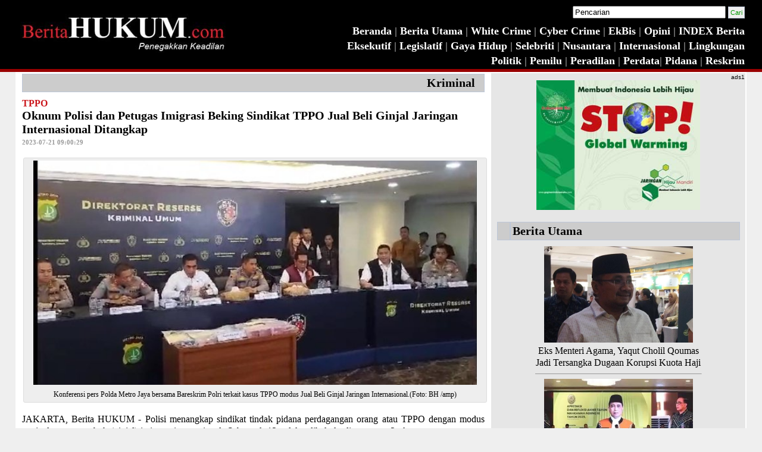

--- FILE ---
content_type: text/html; charset=UTF-8
request_url: https://beritahukum.com/detail_berita.php?judul=Oknum+Polisi+dan+Petugas+Imigrasi+Beking+Sindikat+TPPO+Jual+Beli+Ginjal+Jaringan+Internasional+Ditangkap&subjudul=TPPO
body_size: 7341
content:
<!DOCTYPE html>
<html>
<head>
<meta http-equiv="Content-Type" content="text/html;charset=UTF-8">
<meta name="description" content="Berita Hukum">
 	<meta name="keywords" content="TPPO ">
 	<meta name="author" content="PT Sisnet Mediatama">
  <meta property="og:url"           content="Oknum Polisi dan Petugas Imigrasi Beking Sindikat TPPO Jual Beli Ginjal Jaringan Internasional Ditangkap" />
  <meta property="og:type"          content="website" />
  <meta property="og:title"         content="Oknum Polisi dan Petugas Imigrasi Beking Sindikat TPPO Jual Beli Ginjal Jaringan Internasional Ditangkap" />
  <meta property="og:description"   content="JAKARTA, Berita HUKUM - Polisi menangkap sindikat tindak pidana perdagangan orang atau TPPO dengan modus penjualan organ tubuh (ginjal) jaringan internasional. Sebanyak 12 pelaku dibekuk, diantaranya 2 oknum petugas negara terlibat dalam kasus TPPO.<br />
<br />
"Dalam kasus ini, ada 12 orang yang ditetapkan sebagai" />
  <meta property="og:image"         content="https://pbs.twimg.com/media/F1hpx0RagAAyh0I?format=jpg&name=small" />
<title>BeritaHUKUM.com</title>
<link href="css/style.css" rel="stylesheet" type="text/css">
<style>
#myImg {
    border-radius: 5px;
    cursor: pointer;
    transition: 0.3s;
}

#myImg:hover {opacity: 0.7;}

/* The Modal (background) */
.modal {
    display: none; /* Hidden by default */
    position: fixed; /* Stay in place */
    z-index: 1; /* Sit on top */
    padding-top: 100px; /* Location of the box */
    left: 0;
    top: 0;
    width: 100%; /* Full width */
    height: 100%; /* Full height */
    overflow: auto; /* Enable scroll if needed */
    background-color: rgb(0,0,0); /* Fallback color */
    background-color: rgba(0,0,0,0.9); /* Black w/ opacity */
}

/* Modal Content (image) */
.modal-content {
    margin: auto;
    display: block;
    width: 80%;
    max-width: 700px;
}

/* Caption of Modal Image */
#caption {
    margin: auto;
    display: block;
    width: 80%;
    max-width: 700px;
    text-align: center;
    color: #ccc;
    padding: 10px 0;
    height: 150px;
}

/* Add Animation */
.modal-content, #caption {    
    -webkit-animation-name: zoom;
    -webkit-animation-duration: 0.6s;
    animation-name: zoom;
    animation-duration: 0.6s;
}

@-webkit-keyframes zoom {
    from {-webkit-transform:scale(0)} 
    to {-webkit-transform:scale(1)}
}

@keyframes zoom {
    from {transform:scale(0)} 
    to {transform:scale(1)}
}

/* The Close Button */
.close {
    position: absolute;
    top: 15px;
    right: 35px;
    color: #f1f1f1;
    font-size: 40px;
    font-weight: bold;
    transition: 0.3s;
}

.close:hover,
.close:focus {
    color: #bbb;
    text-decoration: none;
    cursor: pointer;
}

/* 100% Image Width on Smaller Screens */
@media only screen and (max-width: 700px){
    .modal-content {
        width: 100%;
    }
}
</style>
</head>
<body>
<script type="text/javascript">
  <!--
  if (screen.width <= 699) {
    window.location = "http://m.beritahukum.com/detail_berita.php?judul=Oknum+Polisi+dan+Petugas+Imigrasi+Beking+Sindikat+TPPO+Jual+Beli+Ginjal+Jaringan+Internasional+Ditangkap&subjudul=TPPO+";
  }
  //-->
</script>
<table width="100%" border="0" align="center" cellpadding="0" cellspacing="0" bgcolor="#000000">
  <tr>
    <td align="center" valign="top"><table width="96%" border="0" align="center" bordercolor="#CCCCCC">
      <tr>
        <td width="350" rowspan="4" align="left" valign="middle"><a href="index.php"><img src="images/BH-black.jpg" width="345" height="66" hspace="5" vspace="5" border="0"></a></td>
        <td height="35" align="right" valign="middle"><form id="search" name="search" method="get" action="search.php">
          <label>
          <input name="txtcari" type="text" id="txtcari" value="Pencarian" size="30" />
          </label>
          <label>
          <input type="submit" class="kolom_text" value="Cari" />
          </label>
        </form></td>
      </tr>
      <tr>
        <td align="right" class="garismenuhead"><a href="index.php" class="menuhead">Beranda</a> | <a href="berita_utama.php?status=y" class="menuhead">Berita Utama </a> | <a href="rubrik.php?kategori=White Crime" class="menuhead">White Crime </a> | <a href="rubrik.php?kategori=Cyber Crime" class="menuhead">Cyber Crime </a> | <a href="rubrik.php?kategori=EkBis" class="menuhead">EkBis </a> |<a href="rubrik.php?kategori=Opini Hukum" class="menuhead"> Opini</a> | <a href="index_berita.php" class="menuhead">INDEX Berita</a> </td>
      </tr>
      <tr>
        <td height="0" align="right" class="garismenuhead"><a href="rubrik.php?kategori=Eksekutif" class="menuhead">Eksekutif </a> | <a href="rubrik.php?kategori=Legislatif" class="menuhead">Legislatif</a> |<a href="rubrik.php?kategori=Gaya Hidup" class="menuhead"> Gaya Hidup</a> | <a href="rubrik.php?kategori=Selebriti" class="menuhead">Selebriti</a> | <a href="rubrik.php?kategori=Nusantara" class="menuhead">Nusantara</a> | <a href="rubrik.php?kategori=Internasional" class="menuhead">Internasional</a> | <a href="rubrik.php?kategori=Lingkungan" class="menuhead">Lingkungan</a></td>
      </tr>
      <tr>
        <td align="right" class="garismenuhead"><a href="rubrik.php?kategori=Politik" class="menuhead">Politik</a> | <a href="rubrik.php?kategori=Pemilu" class="menuhead">Pemilu</a> |<a href="rubrik.php?kategori=Peradilan" class="menuhead"> Peradilan</a> | <a href="rubrik.php?kategori=Opini Hukum" class="menuhead"></a>  <a href="rubrik.php?kategori=Perdata" class="menuhead">Perdata</a>| <a href="rubrik.php?kategori=Pidana" class="menuhead">Pidana</a> | <a href="rubrik.php?kategori=Kriminal" class="menuhead">Reskrim</a></td>
      </tr>
    </table></td>
  </tr>
  <tr>
    <td align="center" valign="top" bgcolor="#990000" height="5"></td>
  </tr>
</table><table width="96%" border="0" align="center" bgcolor="#FFFFFF">
  <tr>
    <td width="65%" align="center" valign="top"><table width="98%" border="0" align="center" cellpadding="0" cellspacing="0">
      <tr>
        <td align="right" bgcolor="#999999" class="textarea"><a href="index_berita.php?kategori=Kriminal" class="judulisi">Kriminal</a>&nbsp;&nbsp;&nbsp;&nbsp;</td>
      </tr>
      <tr>
        <td height="10"></td>
      </tr>
      <tr>
        <td><span class="next2">TPPO </span><br/>
            <span class="judulisi">Oknum Polisi dan Petugas Imigrasi Beking Sindikat TPPO Jual Beli Ginjal Jaringan Internasional Ditangkap</span><br/>
            <span class="tanggal">2023-07-21 09:00:29</span></td>
      </tr>
      <tr>
        <td valign="top">&nbsp;</td>
      </tr>
      <tr>
        <td align="left" valign="top"><div class="caption" style="width:100%; float: left; margin-left: 2px; margin-right: 5px;" ><img src="https://pbs.twimg.com/media/F1hpx0RagAAyh0I?format=jpg&name=small" width="96%" border="0" class="auto_resize_iframe"><br>Konferensi pers Polda Metro Jaya bersama Bareskrim Polri terkait kasus TPPO modus Jual Beli Ginjal Jaringan Internasional.(Foto: BH /amp)</div></td>
      </tr>
      <tr>
        <td valign="top">&nbsp;</td>
      </tr>
      <tr>
        <td valign="top" class="styleisi"><div align="justify">JAKARTA, Berita HUKUM - Polisi menangkap sindikat tindak pidana perdagangan orang atau TPPO dengan modus penjualan organ tubuh (ginjal) jaringan internasional. Sebanyak 12 pelaku dibekuk, diantaranya 2 oknum petugas negara terlibat dalam kasus TPPO.<br />
<br />
"Dalam kasus ini, ada 12 orang yang ditetapkan sebagai tersangka, yang terbagi menjadi bagian sindikat dan non sindikat," kata Kapolda Metro Jaya Irjen Pol Karyoto, dalam konferensi pers bersama KaBareskrim Polri Komjen Wahyu Widada, Divhubinter Polri Irjen Khrisna Murti, PJU PMJ, dan pejabat Kemenaker RI, di Mapolda Metro Jaya, Kamis (20/7).<br />
<br />
Sindikat ini juga turut melibatkan tersangka M (48), seorang anggota polisi yang berpangkat ajun inspektur dua (Aipda) dan A (38), seorang anggota petugas imigrasi berstatus pegawai negeri sipil. Kedua oknum ini membantu sindikat merintangi penyidikan kepolisian setelah rumah penampungan mereka terungkap pada pertengahan Juni 2023.<br />
<br />
"(2 dari 12 tersangka) Ada satu anggota Polisi dan petugas Imigrasi turut terlibat dalam kasus ini," sambungnya.<br />
<br />
Direktur Reskrimum Polda Metro Jaya Kombes Hengki Haryadi mengungkapkan, sindikat ini dikoordinasi oleh tersangka berinisial H (40), yang ditangkap Polres Metro Bekasi pada 27 Juni 2023. H berperan mengatur semua hal, mulai dari menjaring korban melalui media sosial Facebook hingga memberangkatkan korban untuk operasi ginjal di Kamboja.<br />
<br />
"Dalam merekrut korban, H dibantu oleh tersangka D (30), A (42), dan E (23) melalui dua grup Facebook. Setiap ginjal korban dihargai senilai Rp 135 juta, ginjal itu kemudian dijual seharga Rp 200 juta, artinya para pelaku mendapat keuntungan Rp 65 juta per ginjal. Sejak beraksi pada 2019, para pelaku meraih omzet sebesar Rp 24,4 miliar," bebernya.<br />
<br />
Hengki menyebut ada sekitar 122 orang menjadi korban sindikat TPPO jual beli ginjal ini. Para korban rela menjual ginjalnya karena permasalahan ekonomi.<br />
<br />
�Menurut keterangan pendonor, penerima ginjal ini akan dijual ke sejumlah negara, seperti India, Malaysia, Singapura, hingga China,� beber Hengki.<br />
<br />
"Korban kemudian dijemput tersangka S (30) untuk ditempatkan di rumah penampungan yang mereka sewa di Jalan Perum Villa Mutiara Gading RT 002 RW 008 Setia Asih, Tarumajaya, Kabupaten Bekasi, Jawa Barat. Selama di rumah ini, kebutuhan korban diurus oleh M (21) dan pembuatan paspor mereka diurus oleh tersangka R (26), HS (43), dan G (31)," ungkap Hengki.<br />
<br />
Setelah paspor terbit, lanjut Hengki, para korban diantar oleh S ke bandara untuk diterbangkan ke Kamboja dengan alasan liburan keluarga saat pemeriksaan imigrasi. Para korban kemudian dijemput oleh tersangka L (32) yang sudah berada di sana untuk mengurus korban selama proses operasi ginjal di rumah sakit milik Pemerintah Kamboja, yakni Rumah Sakit Preah Ket Mealea di ibu kota Phnom Penh.<br />
<br />
�Tahun 2014 juga pernah ada penindakan terhadap rumah sakit ini dan petingginya ditangkap di Kamboja sana. Kemudian, hasil penyelidikan kami bahwa sindikat jual-beli ginjal ini sudah berlangsung lama dan bukan satu-satunya sindikat,� ujarnya.<br />
<br />
Atas perbuatannya, sepuluh pelaku (sindikat) ini ditetapkan sebagai tersangka dan dijerat Pasal 2 Ayat (1) dan Ayat (2) dan atau Pasal 4 Undang-Undang Republik Indonesia Nomor 21 Tahun 2007 tentang Pemberantasan TPPO dengan ancaman pidana penjara minimal 3 tahun dan paling lama 15 tahun. Polisi juga menyita sejumlah barang bukti, antara lain 18 kartu ATM, 18 buku tabungan, 16 paspor, 15 telepon genggam, dan uang tunai senilai Rp 950 juta.<br />
<br />
Ditambahkan Hengki, terkait keterlibatan anggota Polisi dan petugas Imigrasi dianggap telah membantu memuluskan aksi sindikat TPPO ini.<br />
<br />
Yakni dengan sogokan uang sebesar Rp 612 juta, Aipda M menyuruh semua pelaku untuk membuang gawai, mengganti nomor telepon, dan berpindah-pindah tempat agar keberadaan mereka tidak terendus polisi. Sementara petugas imigrasi berinisial A yang membantu meloloskan korban saat pemeriksaan imigrasi mendapatkan uang imbalan hingga Rp 3,5 juta.<br />
<br />
�Aipda M ini tidak termasuk dalam sindikat, tetapi justru dengan terungkapnya Aipda M ini kami bisa membongkar sindikat di Indonesia ini posisinya di mana dan kami bisa tangkap di posisi mereka terakhir di Bekasi,� cetus Hengki.<br />
<br />
Aipda M dan petugas A dijerat dengan Pasal 22 UU Nomor 21 Tahun 2007 tentang Pemberantasan TPPO. Khusus Aipda M juga disertakan Pasal 221 Ayat (1) ke-1 Kitab Undang-Undang Hukum Pidana tentang Perintangan Penyidikan.<br />
<br />
Kepala Badan Reserse dan Kriminal (KaBareskrim) Polri Komjen Wahyu Widada pun geram dengan keterlibatan Aipda M dalam kasus ini. Dia menegaskan, tidak ada toleransi bagi anggota Polri yang terlibat dalam kasus TPPO.<br />
<br />
�Tidak ada beking-bekingan. Tindakan tegas akan dilakukan sesuai hukum terhadap siapa pun yang terlibat dalam TPPO, tanpa terkecuali,� kata Wahyu.<br />
<br />
Wahyu Widada berujar, sejauh ini Satuan Tugas (satgas) TPPO sudah menerima 699 laporan perdagangan orang.<br />
<br />
"Sebanyak 829 tersangka telah ditangkap dan 2.149 korban berhasil diselamatkan," ungkapnya.<br />
<br />
Ia juga mengajak masyarakat turut berperan aktif, dengan melaporkan langsung kepada kepolisian setempat apabila mendapati TPPO.(bh/amp)</div></td>
      </tr>
      <tr>
        <td valign="top">

<!-- AddToAny BEGIN -->
<div class="a2a_kit a2a_kit_size_32 a2a_default_style">
<a class="a2a_dd" href="https://www.addtoany.com/share"></a>
<a class="a2a_button_facebook"></a>
<a class="a2a_button_twitter"></a>
<a class="a2a_button_whatsapp"></a>
<a class="a2a_button_linkedin"></a>
<a class="a2a_button_google_gmail"></a>
</div>
<script>
var a2a_config = a2a_config || {};
a2a_config.onclick = 1;
</script>
<script async src="https://static.addtoany.com/menu/page.js"></script>
<!-- AddToAny END --><br/>
            <div id="div"></div>
          <script src="http://connect.facebook.net/en_US/all.js#xfbml=1"></script>
            <fb:comments href="http://www.beritahukum.com/detail_berita.php?judul=Oknum Polisi dan Petugas Imigrasi Beking Sindikat TPPO Jual Beli Ginjal Jaringan Internasional Ditangkap" num_posts="10" width="520"></fb:comments>
            <br />        </td>
      </tr>
      <tr>
        <td><hr /></td>
      </tr>
      <tr>
        <td></td>
      </tr>
      <tr>
        <td align="center" ></td>
      </tr>
      
      <tr>
        <td align="center" valign="top">&nbsp;</td>
      </tr>
      <tr>
        <td align="center" valign="top"><table width="100%" border="0" align="center" cellpadding="0" cellspacing="0">
          <tr>
            <td colspan="3" bgcolor="#CCCCCC" class="textarea">&nbsp;&nbsp;&nbsp;<a href="terkait.php?subjudul=TPPO " class="judulisi">Berita Terkait &gt; TPPO </a></td>
          </tr>
          <tr>
            <td colspan="3" bgcolor="#E6E6E6">&nbsp;</td>
          </tr>
                    <tr>
            <td width="10" bgcolor="#E6E6E6">&nbsp;</td>
            <td width="60" bgcolor="#E6E6E6"><a href="detail_berita.php?judul=Oknum+Polisi+dan+Petugas+Imigrasi+Beking+Sindikat+TPPO+Jual+Beli+Ginjal+Jaringan+Internasional+Ditangkap&amp;subjudul=TPPO " class="styleisi"><img src="https://pbs.twimg.com/media/F1hpx0RagAAyh0I?format=jpg&name=small" alt="" width="50" height="50" /></a></td>
            <td bgcolor="#E6E6E6"><a href="detail_berita.php?judul=Oknum+Polisi+dan+Petugas+Imigrasi+Beking+Sindikat+TPPO+Jual+Beli+Ginjal+Jaringan+Internasional+Ditangkap&amp;subjudul=TPPO " class="styleisi">Oknum Polisi dan Petugas Imigrasi Beking Sindikat TPPO Jual Beli Ginjal Jaringan Internasional Ditangkap</a><a href="detail_berita.php?judul=Oknum Polisi dan Petugas Imigrasi Beking Sindikat TPPO Jual Beli Ginjal Jaringan Internasional Ditangkap" class="styleisi"> </a> </td>
          </tr>
                    <tr>
            <td width="10" bgcolor="#E6E6E6">&nbsp;</td>
            <td width="60" bgcolor="#E6E6E6"><a href="detail_berita.php?judul=Kepala+BP2MI%3A+Sindikat+Perdagangan+Orang+Diduga+Bangun+%27Framing%27+di+Media+untuk+Lemahkan+Kerja+Satgas+TPPO+&amp;subjudul=TPPO " class="styleisi"><img src="https://pbs.twimg.com/media/F0OzgPGaAAAvo7k?format=jpg&name=small" alt="" width="50" height="50" /></a></td>
            <td bgcolor="#E6E6E6"><a href="detail_berita.php?judul=Kepala+BP2MI%3A+Sindikat+Perdagangan+Orang+Diduga+Bangun+%27Framing%27+di+Media+untuk+Lemahkan+Kerja+Satgas+TPPO+&amp;subjudul=TPPO " class="styleisi">Kepala BP2MI: Sindikat Perdagangan Orang Diduga Bangun 'Framing' di Media untuk Lemahkan Kerja Satgas TPPO </a><a href="detail_berita.php?judul=Kepala BP2MI: Sindikat Perdagangan Orang Diduga Bangun 'Framing' di Media untuk Lemahkan Kerja Satgas TPPO " class="styleisi"> </a> </td>
          </tr>
                    <tr>
            <td width="10" bgcolor="#E6E6E6">&nbsp;</td>
            <td width="60" bgcolor="#E6E6E6"><a href="detail_berita.php?judul=Mahfud+MD+Sebut+Oknum+Perwira+Polisi+Inisial+L+Ditangkap%2C+Terlibat+Sindikat+TPPO+ke+Timteng&amp;subjudul=TPPO" class="styleisi"><img src="https://pbs.twimg.com/media/FzBVaOOaIAAYjON?format=jpg&name=small" alt="" width="50" height="50" /></a></td>
            <td bgcolor="#E6E6E6"><a href="detail_berita.php?judul=Mahfud+MD+Sebut+Oknum+Perwira+Polisi+Inisial+L+Ditangkap%2C+Terlibat+Sindikat+TPPO+ke+Timteng&amp;subjudul=TPPO" class="styleisi">Mahfud MD Sebut Oknum Perwira Polisi Inisial L Ditangkap, Terlibat Sindikat TPPO ke Timteng</a><a href="detail_berita.php?judul=Mahfud MD Sebut Oknum Perwira Polisi Inisial L Ditangkap, Terlibat Sindikat TPPO ke Timteng" class="styleisi"> </a> </td>
          </tr>
                    <tr>
            <td width="10" bgcolor="#E6E6E6">&nbsp;</td>
            <td width="60" bgcolor="#E6E6E6"><a href="detail_berita.php?judul=Polri%3A+414+Tersangka+terkait+TPPO+Ditangkap+dan+1.314+Pekerja+Migran+Diselamatkan&amp;subjudul=TPPO" class="styleisi"><img src="https://pbs.twimg.com/media/FywfwHHaAAAZOZK?format=jpg&name=small" alt="" width="50" height="50" /></a></td>
            <td bgcolor="#E6E6E6"><a href="detail_berita.php?judul=Polri%3A+414+Tersangka+terkait+TPPO+Ditangkap+dan+1.314+Pekerja+Migran+Diselamatkan&amp;subjudul=TPPO" class="styleisi">Polri: 414 Tersangka terkait TPPO Ditangkap dan 1.314 Pekerja Migran Diselamatkan</a><a href="detail_berita.php?judul=Polri: 414 Tersangka terkait TPPO Ditangkap dan 1.314 Pekerja Migran Diselamatkan" class="styleisi"> </a> </td>
          </tr>
                    <tr>
            <td width="10" bgcolor="#E6E6E6">&nbsp;</td>
            <td width="60" bgcolor="#E6E6E6"><a href="detail_berita.php?judul=Kapolri+Bakal+Sikat+Siapapun+yang+Terlibat+TPPO&amp;subjudul=TPPO" class="styleisi"><img src="https://pbs.twimg.com/media/FxhqVv_aMAgl9tu?format=jpg&name=small" alt="" width="50" height="50" /></a></td>
            <td bgcolor="#E6E6E6"><a href="detail_berita.php?judul=Kapolri+Bakal+Sikat+Siapapun+yang+Terlibat+TPPO&amp;subjudul=TPPO" class="styleisi">Kapolri Bakal Sikat Siapapun yang Terlibat TPPO</a><a href="detail_berita.php?judul=Kapolri Bakal Sikat Siapapun yang Terlibat TPPO" class="styleisi"> </a> </td>
          </tr>
                    <tr>
            <td colspan="3" bgcolor="#E6E6E6">&nbsp;</td>
          </tr>
        </table></td>
      </tr>
    </table></td>
    <td width="35%" align="center" valign="top" bgcolor="#E6E6E6"><table width="100%" border="0" align="center" cellpadding="0" cellspacing="0">
      <tr>
        <td  align="right" class="styleisikanan">ads1</td>
      </tr>
      <tr>
        <td align="center" valign="top"><a href="http://gogreenindonesiaku.com/"><img src="images/go-green-indonesia.jpg" width="275" border="0" /></a><!-- The Modal -->
<div id="myModal" class="modal">
  <span class="close">&times;</span>
  <img class="modal-content" id="img01">
  <div id="caption"></div>
</div>

<script>
// Get the modal
var modal = document.getElementById('myModal');

// Get the image and insert it inside the modal - use its "alt" text as a caption
var img = document.getElementById('myImg');
var modalImg = document.getElementById("img01");
var captionText = document.getElementById("caption");
img.onclick = function(){
    modal.style.display = "block";
    modalImg.src = this.src;
    captionText.innerHTML = this.alt;
}

// Get the <span> element that closes the modal
var span = document.getElementsByClassName("close")[0];

// When the user clicks on <span> (x), close the modal
span.onclick = function() { 
    modal.style.display = "none";
}
</script></td>
      </tr>
    </table>
      <p>
<table width="96%" border="0" align="center" cellpadding="0" cellspacing="0">
      <tr>
        <td width="5%" class="textarea">&nbsp;</td>
        <td class="textarea"><span class="judulisi">Berita Utama</span></td>
      </tr>
      <tr>
        <td height="10" colspan="2" bgcolor="#E6E6E6"></td>
        </tr>
      <tr>
        <td colspan="2" align="center" valign="top" bgcolor="#E6E6E6">            <table width="280" border="0" align="center" cellpadding="0" cellspacing="0">
              <tr>
                <td align="center" valign="top"><img src="https://pbs.twimg.com/media/G-UvA4IasAUJ_Xg?format=jpg&name=small" width="250"></td>
              </tr>
              <tr>
                <td align="center" valign="top"><a href="detail_berita.php?judul=Eks+Menteri+Agama%2C+Yaqut+Cholil+Qoumas+Jadi+Tersangka+Dugaan+Korupsi+Kuota+Haji+&subjudul=Korupsi+Kuota+Haji+" class="styleisi">Eks Menteri Agama, Yaqut Cholil Qoumas Jadi Tersangka Dugaan Korupsi Kuota Haji </a></td>
              </tr>
              <tr>
                <td><hr align="center" size="1"></td>
              </tr>
              </table>
                        <table width="280" border="0" align="center" cellpadding="0" cellspacing="0">
              <tr>
                <td align="center" valign="top"><img src="https://pbs.twimg.com/media/G9bfc7raAAAB34O?format=jpg&name=small" width="250"></td>
              </tr>
              <tr>
                <td align="center" valign="top"><a href="detail_berita.php?judul=Sepanjang+Tahun+2025+MA+Memutus+37.865+Perkara%2C+Ketua%3A+Beban+Meningkat+Namun+Produktivitas+Tetap+Stabil+&subjudul=Refleksi+Akhir+Tahun+MA+" class="styleisi">Sepanjang Tahun 2025 MA Memutus 37.865 Perkara, Ketua: Beban Meningkat Namun Produktivitas Tetap Stabil </a></td>
              </tr>
              <tr>
                <td><hr align="center" size="1"></td>
              </tr>
              </table>
                        <table width="280" border="0" align="center" cellpadding="0" cellspacing="0">
              <tr>
                <td align="center" valign="top"><img src="https://pbs.twimg.com/media/G8g_JttakAQmAg_?format=jpg&name=small" width="250"></td>
              </tr>
              <tr>
                <td align="center" valign="top"><a href="detail_berita.php?judul=Pecah+Rekor+3+kali+OTT+KPK+dalam+Sehari%2C+Siapa+Saja+Pejabat+yang+Terseret%3F&subjudul=KPK" class="styleisi">Pecah Rekor 3 kali OTT KPK dalam Sehari, Siapa Saja Pejabat yang Terseret?</a></td>
              </tr>
              <tr>
                <td><hr align="center" size="1"></td>
              </tr>
              </table>
                        <table width="280" border="0" align="center" cellpadding="0" cellspacing="0">
              <tr>
                <td align="center" valign="top"><img src="https://pbs.twimg.com/media/G8Cx0araIAAEjLh?format=jpg&name=small" width="250"></td>
              </tr>
              <tr>
                <td align="center" valign="top"><a href="detail_berita.php?judul=6+Oknum+Polisi+Jadi+Tersangka+Kasus+Dugaan+Terlibat+Pengeroyokan+Hingga+2+Matel+Tewas+di+Kalibata+&subjudul=Pengeroyokan+Matel" class="styleisi">6 Oknum Polisi Jadi Tersangka Kasus Dugaan Terlibat Pengeroyokan Hingga 2 Matel Tewas di Kalibata </a></td>
              </tr>
              <tr>
                <td><hr align="center" size="1"></td>
              </tr>
              </table>
            </td>
        </tr>
      <tr>
        <td colspan="2" align="center" valign="top" bgcolor="#E6E6E6">&nbsp;</td>
        </tr>
      
</table>
</p>
      <table width="100%" border="0" align="center" cellpadding="0" cellspacing="0">
  <tr>
    <td align="right" class="styleisikanan">ads2</td>
  </tr>
  <tr>
    <td align="center" valign="top"><a href="http://rumahrapi.id/"><img src="https://pbs.twimg.com/media/FmxeppTaUAEcrEi?format=jpg&name=small" width="275" border="0" /></a></td>
  </tr>
</table>

      
    <p>
    <table width="96%" border="0" align="center" cellpadding="0" cellspacing="0">
      <tr>
        <td colspan="2" bgcolor="#CCCCCC" class="textarea">&nbsp;&nbsp;<span class="judulisi">Berita Terkini</span></td>
        </tr>
      <tr>
        <td colspan="2" bgcolor="#E6E6E6" class="judulisikanan">&nbsp;</td>
        </tr>
      <tr>
        <td colspan="2" align="center" valign="top" bgcolor="#E6E6E6"><img src="https://pbs.twimg.com/media/G-UvA4IasAUJ_Xg?format=jpg&name=small" width="80%" hspace="5" /></td>
        </tr>
              <tr>
            <td width="5%" align="center" valign="top" bgcolor="#E6E6E6">&#8226;</td>
          <td align="left" valign="top" bgcolor="#E6E6E6"><a href="detail_berita.php?judul=Eks+Menteri+Agama%2C+Yaqut+Cholil+Qoumas+Jadi+Tersangka+Dugaan+Korupsi+Kuota+Haji+&amp;subjudul=Korupsi+Kuota+Haji+" class="styleisi">Eks Menteri Agama, Yaqut Cholil Qoumas Jadi Tersangka Dugaan Korupsi Kuota Haji </a></td>
        </tr>
        <tr>
          <td align="center" valign="top" bgcolor="#E6E6E6"></td>
          <td align="left" valign="top" bgcolor="#E6E6E6"><hr align="center" size="1" color="#CCCCCC" /></td>
        </tr>
                   <tr>
            <td width="5%" align="center" valign="top" bgcolor="#E6E6E6">&#8226;</td>
          <td align="left" valign="top" bgcolor="#E6E6E6"><a href="detail_berita.php?judul=Pemprov+Jabar+Hentikan+Dukungan+Pembiayaan+%27Etalase+Dunia%27+Masjid+Raya+Bandung&amp;subjudul=Islam" class="styleisi">Pemprov Jabar Hentikan Dukungan Pembiayaan 'Etalase Dunia' Masjid Raya Bandung</a></td>
        </tr>
        <tr>
          <td align="center" valign="top" bgcolor="#E6E6E6"></td>
          <td align="left" valign="top" bgcolor="#E6E6E6"><hr align="center" size="1" color="#CCCCCC" /></td>
        </tr>
                   <tr>
            <td width="5%" align="center" valign="top" bgcolor="#E6E6E6">&#8226;</td>
          <td align="left" valign="top" bgcolor="#E6E6E6"><a href="detail_berita.php?judul=Sepanjang+Tahun+2025+MA+Memutus+37.865+Perkara%2C+Ketua%3A+Beban+Meningkat+Namun+Produktivitas+Tetap+Stabil+&amp;subjudul=Refleksi+Akhir+Tahun+MA+" class="styleisi">Sepanjang Tahun 2025 MA Memutus 37.865 Perkara, Ketua: Beban Meningkat Namun Produktivitas Tetap Stabil </a></td>
        </tr>
        <tr>
          <td align="center" valign="top" bgcolor="#E6E6E6"></td>
          <td align="left" valign="top" bgcolor="#E6E6E6"><hr align="center" size="1" color="#CCCCCC" /></td>
        </tr>
                   <tr>
            <td width="5%" align="center" valign="top" bgcolor="#E6E6E6">&#8226;</td>
          <td align="left" valign="top" bgcolor="#E6E6E6"><a href="detail_berita.php?judul=Amal+Said+resmi+dipecat+sebagai+dosen+UIM+usai+ludahi+kasir+swalayan&amp;subjudul=Dosen" class="styleisi">Amal Said resmi dipecat sebagai dosen UIM usai ludahi kasir swalayan</a></td>
        </tr>
        <tr>
          <td align="center" valign="top" bgcolor="#E6E6E6"></td>
          <td align="left" valign="top" bgcolor="#E6E6E6"><hr align="center" size="1" color="#CCCCCC" /></td>
        </tr>
                   <tr>
            <td width="5%" align="center" valign="top" bgcolor="#E6E6E6">&#8226;</td>
          <td align="left" valign="top" bgcolor="#E6E6E6"><a href="detail_berita.php?judul=Soal+Gugatan+Rp140+Miliar%2C+Purnomo+Prawiro+dkk+Lebih+%27Keji%27+dari+Debt+Collector+Mata+Elang&amp;subjudul=Kasus+Blue+Bird" class="styleisi">Soal Gugatan Rp140 Miliar, Purnomo Prawiro dkk Lebih 'Keji' dari Debt Collector Mata Elang</a></td>
        </tr>
        <tr>
          <td align="center" valign="top" bgcolor="#E6E6E6"></td>
          <td align="left" valign="top" bgcolor="#E6E6E6"><hr align="center" size="1" color="#CCCCCC" /></td>
        </tr>
               </table></p>
    <table width="100%" border="0" align="center" cellpadding="0" cellspacing="0">
  <tr>
    <td align="right" class="styleisikanan">ads3</td>
  </tr>
  <tr>
    <td align="center" valign="top"><a href="https://billing.exabytes.co.id/aff.php?aff=8302450"><img src="https://pbs.twimg.com/media/E_UIU8wVUAYHsXG?format=jpg&name=small" width="275" border="0" /></a></td>
  </tr>
</table>
    </td>
  </tr>
</table>
<table width="100%" border="0" align="center" cellpadding="0" cellspacing="0">
  <tr>
    <td></td>
  </tr>
  <tr>
    <td height="5" align="center" bgcolor="#990000"></td>
  </tr>
  <tr>
    <td align="center" bgcolor="#000000">&nbsp;</td>
  </tr>
  <tr>
    <td align="center" bgcolor="#000000"><table width="80%" border="0" align="center" cellpadding="1" cellspacing="1">
      <tr>
        <td width="165" rowspan="3" align="center" valign="middle"><img src="images/bh-hand.jpg" width="129" /></td>
        <td width="206" rowspan="3" align="left" valign="top"><span class="menufooter">PT. Zafa Mediatama Indonesia<br />
          </span><span class="menufooter2">Kantor Redaksi<br/>
Jl. Fatmawati Raya No 47D Lt.2 <br/> 
Cilandak - Jakarta Selatan 12410 <br />
Telp : +62 21 7493148 <br />
       +62 85100405359</span><br />
<span class="menufooter"> </span><a href="mailto:info@beritahukum.com" target="_blank" class="next2"><strong>info@beritahukum.com</strong></a></td>
        <td align="center" valign="top">&nbsp;</td>
        <td width="583" align="center" valign="top"><table>
            <tr>
              <td align="center"><span class="menufooter"><a href="index.php" class="menufooter">Beranda</a> | <a href="tentang.php" class="menufooter">Tentang Kami </a> | <a href="partner.php" class="menufooter">Partner</a> | <a href="disclaimer.php" class="menufooter">Disclaimer</a> | <a href="http://m.beritahukum.com" class="menufooter">Mobile</a></span></td>
            </tr>
        </table></td>
      </tr>
      <tr>
        <td width="11" align="center" valign="top">&nbsp;</td>
        <td align="center" valign="top"><table border="0" align="center" cellpadding="1" cellspacing="1">
            <tr>
              
              <td align="center" valign="top"><a href="http://www.facebook.com/pages/BeritaHUKUMcom/129068707177753" target="_blank"><img src="images/fb.gif" width="24" height="24" border="0" /></a></td>
              <td align="center" valign="top"><a href="http://twitter.com/#!/beritahukum" target="_blank"><img src="images/twitter.gif" width="24" height="24" border="0" /></a></td>
              <td align="center" valign="top"><a href="http://id.linkedin.com/in/beritahukum" target="_blank"><img src="images/lnkd.gif" width="24" height="24" border="0" /></a></td>
              <td align="center" valign="top"><a href="http://beritahukum.com/rss/" target="_blank"><img src="images/rss.gif" width="24" height="24" border="0" /></a></td>
            </tr>
        </table></td>
      </tr>
      <tr>
        <td align="center" valign="top">&nbsp;</td>
        <td align="center" valign="top"><span class="menufooter">Copyright  2011 @ <a href="#" target="_blank" class="menufooter">Berita<strong>HUKUM</strong>.com</a> | V2</span></td>
      </tr>
    </table></td>
  </tr>
  <tr>
    <td align="center" bgcolor="#000000">&nbsp;</td>
  </tr>
</table></body>
</html>
